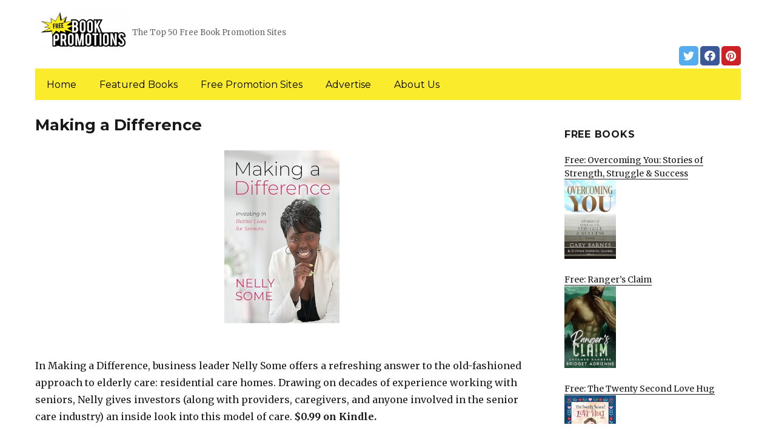

--- FILE ---
content_type: text/html; charset=UTF-8
request_url: https://freebookpromotions.com/2024/06/07/making-a-difference/
body_size: 12933
content:
<!DOCTYPE html>
<html dir="ltr" lang="en-US" prefix="og: https://ogp.me/ns#" class="no-js">
<head>
	<meta charset="UTF-8">
	<meta name="viewport" content="width=device-width, initial-scale=1">
	<link rel="profile" href="https://gmpg.org/xfn/11">
		<link rel="pingback" href="https://freebookpromotions.com/xmlrpc.php">
		<script>(function(html){html.className = html.className.replace(/\bno-js\b/,'js')})(document.documentElement);</script>
<title>Making a Difference | FreeBookPromotions.com</title>
	<style>img:is([sizes="auto" i], [sizes^="auto," i]) { contain-intrinsic-size: 3000px 1500px }</style>
	
		<!-- All in One SEO 4.8.7 - aioseo.com -->
	<meta name="description" content="In Making a Difference, business leader Nelly Some offers a refreshing answer to the old-fashioned approach to elderly care: residential care homes. Drawing on decades of experience working with seniors, Nelly gives investors (along with providers, caregivers, and anyone involved in the senior care industry) an inside look into this model of care. $0.99 on" />
	<meta name="robots" content="max-image-preview:large" />
	<link rel="canonical" href="https://freebookpromotions.com/2024/06/07/making-a-difference/" />
	<meta name="generator" content="All in One SEO (AIOSEO) 4.8.7" />
		<meta property="og:locale" content="en_US" />
		<meta property="og:site_name" content="FreeBookPromotions.com | The Top 50 Free Book Promotion Sites" />
		<meta property="og:type" content="article" />
		<meta property="og:title" content="Making a Difference | FreeBookPromotions.com" />
		<meta property="og:description" content="In Making a Difference, business leader Nelly Some offers a refreshing answer to the old-fashioned approach to elderly care: residential care homes. Drawing on decades of experience working with seniors, Nelly gives investors (along with providers, caregivers, and anyone involved in the senior care industry) an inside look into this model of care. $0.99 on" />
		<meta property="og:url" content="https://freebookpromotions.com/2024/06/07/making-a-difference/" />
		<meta property="og:image" content="https://freebookpromotions.com/wp-content/uploads/sites/6/2019/02/cropped-Free-Book-Promotions-png-1.png" />
		<meta property="og:image:secure_url" content="https://freebookpromotions.com/wp-content/uploads/sites/6/2019/02/cropped-Free-Book-Promotions-png-1.png" />
		<meta property="article:published_time" content="2024-06-07T05:34:00+00:00" />
		<meta property="article:modified_time" content="2024-06-07T05:34:00+00:00" />
		<meta name="twitter:card" content="summary" />
		<meta name="twitter:title" content="Making a Difference | FreeBookPromotions.com" />
		<meta name="twitter:description" content="In Making a Difference, business leader Nelly Some offers a refreshing answer to the old-fashioned approach to elderly care: residential care homes. Drawing on decades of experience working with seniors, Nelly gives investors (along with providers, caregivers, and anyone involved in the senior care industry) an inside look into this model of care. $0.99 on" />
		<meta name="twitter:image" content="https://freebookpromotions.com/wp-content/uploads/sites/6/2019/02/cropped-Free-Book-Promotions-png-1.png" />
		<script type="application/ld+json" class="aioseo-schema">
			{"@context":"https:\/\/schema.org","@graph":[{"@type":"Article","@id":"https:\/\/freebookpromotions.com\/2024\/06\/07\/making-a-difference\/#article","name":"Making a Difference | FreeBookPromotions.com","headline":"Making a Difference","author":{"@id":"https:\/\/freebookpromotions.com\/author\/#author"},"publisher":{"@id":"https:\/\/freebookpromotions.com\/#organization"},"image":{"@type":"ImageObject","url":"https:\/\/freebookpromotions.com\/wp-content\/uploads\/sites\/6\/2024\/06\/1716217343_41-C3j7YUBL.jpg","width":333,"height":500},"datePublished":"2024-06-07T03:34:00+00:00","dateModified":"2024-06-07T03:34:00+00:00","inLanguage":"en-US","mainEntityOfPage":{"@id":"https:\/\/freebookpromotions.com\/2024\/06\/07\/making-a-difference\/#webpage"},"isPartOf":{"@id":"https:\/\/freebookpromotions.com\/2024\/06\/07\/making-a-difference\/#webpage"},"articleSection":"Self-Help"},{"@type":"BreadcrumbList","@id":"https:\/\/freebookpromotions.com\/2024\/06\/07\/making-a-difference\/#breadcrumblist","itemListElement":[{"@type":"ListItem","@id":"https:\/\/freebookpromotions.com#listItem","position":1,"name":"Home","item":"https:\/\/freebookpromotions.com","nextItem":{"@type":"ListItem","@id":"https:\/\/freebookpromotions.com\/category\/self-help\/#listItem","name":"Self-Help"}},{"@type":"ListItem","@id":"https:\/\/freebookpromotions.com\/category\/self-help\/#listItem","position":2,"name":"Self-Help","item":"https:\/\/freebookpromotions.com\/category\/self-help\/","nextItem":{"@type":"ListItem","@id":"https:\/\/freebookpromotions.com\/2024\/06\/07\/making-a-difference\/#listItem","name":"Making a Difference"},"previousItem":{"@type":"ListItem","@id":"https:\/\/freebookpromotions.com#listItem","name":"Home"}},{"@type":"ListItem","@id":"https:\/\/freebookpromotions.com\/2024\/06\/07\/making-a-difference\/#listItem","position":3,"name":"Making a Difference","previousItem":{"@type":"ListItem","@id":"https:\/\/freebookpromotions.com\/category\/self-help\/#listItem","name":"Self-Help"}}]},{"@type":"Organization","@id":"https:\/\/freebookpromotions.com\/#organization","name":"FreeBookPromotions.com","description":"The Top 50 Free Book Promotion Sites","url":"https:\/\/freebookpromotions.com\/","logo":{"@type":"ImageObject","url":"https:\/\/freebookpromotions.com\/wp-content\/uploads\/sites\/6\/2019\/02\/cropped-Free-Book-Promotions-png-1.png","@id":"https:\/\/freebookpromotions.com\/2024\/06\/07\/making-a-difference\/#organizationLogo","width":240,"height":118},"image":{"@id":"https:\/\/freebookpromotions.com\/2024\/06\/07\/making-a-difference\/#organizationLogo"}},{"@type":"WebPage","@id":"https:\/\/freebookpromotions.com\/2024\/06\/07\/making-a-difference\/#webpage","url":"https:\/\/freebookpromotions.com\/2024\/06\/07\/making-a-difference\/","name":"Making a Difference | FreeBookPromotions.com","description":"In Making a Difference, business leader Nelly Some offers a refreshing answer to the old-fashioned approach to elderly care: residential care homes. Drawing on decades of experience working with seniors, Nelly gives investors (along with providers, caregivers, and anyone involved in the senior care industry) an inside look into this model of care. $0.99 on","inLanguage":"en-US","isPartOf":{"@id":"https:\/\/freebookpromotions.com\/#website"},"breadcrumb":{"@id":"https:\/\/freebookpromotions.com\/2024\/06\/07\/making-a-difference\/#breadcrumblist"},"author":{"@id":"https:\/\/freebookpromotions.com\/author\/#author"},"creator":{"@id":"https:\/\/freebookpromotions.com\/author\/#author"},"image":{"@type":"ImageObject","url":"https:\/\/freebookpromotions.com\/wp-content\/uploads\/sites\/6\/2024\/06\/1716217343_41-C3j7YUBL.jpg","@id":"https:\/\/freebookpromotions.com\/2024\/06\/07\/making-a-difference\/#mainImage","width":333,"height":500},"primaryImageOfPage":{"@id":"https:\/\/freebookpromotions.com\/2024\/06\/07\/making-a-difference\/#mainImage"},"datePublished":"2024-06-07T03:34:00+00:00","dateModified":"2024-06-07T03:34:00+00:00"},{"@type":"WebSite","@id":"https:\/\/freebookpromotions.com\/#website","url":"https:\/\/freebookpromotions.com\/","name":"FreeBookPromotions.com","description":"The Top 50 Free Book Promotion Sites","inLanguage":"en-US","publisher":{"@id":"https:\/\/freebookpromotions.com\/#organization"}}]}
		</script>
		<!-- All in One SEO -->

<link rel='dns-prefetch' href='//freebookpromotions.com' />
<link rel='dns-prefetch' href='//fonts.googleapis.com' />
<link href='https://fonts.gstatic.com' crossorigin rel='preconnect' />
<link rel="alternate" type="application/rss+xml" title="FreeBookPromotions.com &raquo; Feed" href="https://freebookpromotions.com/feed/" />
<link rel="alternate" type="application/rss+xml" title="FreeBookPromotions.com &raquo; Comments Feed" href="https://freebookpromotions.com/comments/feed/" />
<link rel="alternate" type="application/rss+xml" title="FreeBookPromotions.com &raquo; Making a Difference Comments Feed" href="https://freebookpromotions.com/2024/06/07/making-a-difference/feed/" />
<script>
window._wpemojiSettings = {"baseUrl":"https:\/\/s.w.org\/images\/core\/emoji\/16.0.1\/72x72\/","ext":".png","svgUrl":"https:\/\/s.w.org\/images\/core\/emoji\/16.0.1\/svg\/","svgExt":".svg","source":{"concatemoji":"https:\/\/freebookpromotions.com\/wp-includes\/js\/wp-emoji-release.min.js?ver=6.8.3"}};
/*! This file is auto-generated */
!function(s,n){var o,i,e;function c(e){try{var t={supportTests:e,timestamp:(new Date).valueOf()};sessionStorage.setItem(o,JSON.stringify(t))}catch(e){}}function p(e,t,n){e.clearRect(0,0,e.canvas.width,e.canvas.height),e.fillText(t,0,0);var t=new Uint32Array(e.getImageData(0,0,e.canvas.width,e.canvas.height).data),a=(e.clearRect(0,0,e.canvas.width,e.canvas.height),e.fillText(n,0,0),new Uint32Array(e.getImageData(0,0,e.canvas.width,e.canvas.height).data));return t.every(function(e,t){return e===a[t]})}function u(e,t){e.clearRect(0,0,e.canvas.width,e.canvas.height),e.fillText(t,0,0);for(var n=e.getImageData(16,16,1,1),a=0;a<n.data.length;a++)if(0!==n.data[a])return!1;return!0}function f(e,t,n,a){switch(t){case"flag":return n(e,"\ud83c\udff3\ufe0f\u200d\u26a7\ufe0f","\ud83c\udff3\ufe0f\u200b\u26a7\ufe0f")?!1:!n(e,"\ud83c\udde8\ud83c\uddf6","\ud83c\udde8\u200b\ud83c\uddf6")&&!n(e,"\ud83c\udff4\udb40\udc67\udb40\udc62\udb40\udc65\udb40\udc6e\udb40\udc67\udb40\udc7f","\ud83c\udff4\u200b\udb40\udc67\u200b\udb40\udc62\u200b\udb40\udc65\u200b\udb40\udc6e\u200b\udb40\udc67\u200b\udb40\udc7f");case"emoji":return!a(e,"\ud83e\udedf")}return!1}function g(e,t,n,a){var r="undefined"!=typeof WorkerGlobalScope&&self instanceof WorkerGlobalScope?new OffscreenCanvas(300,150):s.createElement("canvas"),o=r.getContext("2d",{willReadFrequently:!0}),i=(o.textBaseline="top",o.font="600 32px Arial",{});return e.forEach(function(e){i[e]=t(o,e,n,a)}),i}function t(e){var t=s.createElement("script");t.src=e,t.defer=!0,s.head.appendChild(t)}"undefined"!=typeof Promise&&(o="wpEmojiSettingsSupports",i=["flag","emoji"],n.supports={everything:!0,everythingExceptFlag:!0},e=new Promise(function(e){s.addEventListener("DOMContentLoaded",e,{once:!0})}),new Promise(function(t){var n=function(){try{var e=JSON.parse(sessionStorage.getItem(o));if("object"==typeof e&&"number"==typeof e.timestamp&&(new Date).valueOf()<e.timestamp+604800&&"object"==typeof e.supportTests)return e.supportTests}catch(e){}return null}();if(!n){if("undefined"!=typeof Worker&&"undefined"!=typeof OffscreenCanvas&&"undefined"!=typeof URL&&URL.createObjectURL&&"undefined"!=typeof Blob)try{var e="postMessage("+g.toString()+"("+[JSON.stringify(i),f.toString(),p.toString(),u.toString()].join(",")+"));",a=new Blob([e],{type:"text/javascript"}),r=new Worker(URL.createObjectURL(a),{name:"wpTestEmojiSupports"});return void(r.onmessage=function(e){c(n=e.data),r.terminate(),t(n)})}catch(e){}c(n=g(i,f,p,u))}t(n)}).then(function(e){for(var t in e)n.supports[t]=e[t],n.supports.everything=n.supports.everything&&n.supports[t],"flag"!==t&&(n.supports.everythingExceptFlag=n.supports.everythingExceptFlag&&n.supports[t]);n.supports.everythingExceptFlag=n.supports.everythingExceptFlag&&!n.supports.flag,n.DOMReady=!1,n.readyCallback=function(){n.DOMReady=!0}}).then(function(){return e}).then(function(){var e;n.supports.everything||(n.readyCallback(),(e=n.source||{}).concatemoji?t(e.concatemoji):e.wpemoji&&e.twemoji&&(t(e.twemoji),t(e.wpemoji)))}))}((window,document),window._wpemojiSettings);
</script>
<style id='wp-emoji-styles-inline-css'>

	img.wp-smiley, img.emoji {
		display: inline !important;
		border: none !important;
		box-shadow: none !important;
		height: 1em !important;
		width: 1em !important;
		margin: 0 0.07em !important;
		vertical-align: -0.1em !important;
		background: none !important;
		padding: 0 !important;
	}
</style>
<link rel='stylesheet' id='wp-block-library-css' href='https://freebookpromotions.com/wp-includes/css/dist/block-library/style.min.css?ver=6.8.3' media='all' />
<style id='wp-block-library-theme-inline-css'>
.wp-block-audio :where(figcaption){color:#555;font-size:13px;text-align:center}.is-dark-theme .wp-block-audio :where(figcaption){color:#ffffffa6}.wp-block-audio{margin:0 0 1em}.wp-block-code{border:1px solid #ccc;border-radius:4px;font-family:Menlo,Consolas,monaco,monospace;padding:.8em 1em}.wp-block-embed :where(figcaption){color:#555;font-size:13px;text-align:center}.is-dark-theme .wp-block-embed :where(figcaption){color:#ffffffa6}.wp-block-embed{margin:0 0 1em}.blocks-gallery-caption{color:#555;font-size:13px;text-align:center}.is-dark-theme .blocks-gallery-caption{color:#ffffffa6}:root :where(.wp-block-image figcaption){color:#555;font-size:13px;text-align:center}.is-dark-theme :root :where(.wp-block-image figcaption){color:#ffffffa6}.wp-block-image{margin:0 0 1em}.wp-block-pullquote{border-bottom:4px solid;border-top:4px solid;color:currentColor;margin-bottom:1.75em}.wp-block-pullquote cite,.wp-block-pullquote footer,.wp-block-pullquote__citation{color:currentColor;font-size:.8125em;font-style:normal;text-transform:uppercase}.wp-block-quote{border-left:.25em solid;margin:0 0 1.75em;padding-left:1em}.wp-block-quote cite,.wp-block-quote footer{color:currentColor;font-size:.8125em;font-style:normal;position:relative}.wp-block-quote:where(.has-text-align-right){border-left:none;border-right:.25em solid;padding-left:0;padding-right:1em}.wp-block-quote:where(.has-text-align-center){border:none;padding-left:0}.wp-block-quote.is-large,.wp-block-quote.is-style-large,.wp-block-quote:where(.is-style-plain){border:none}.wp-block-search .wp-block-search__label{font-weight:700}.wp-block-search__button{border:1px solid #ccc;padding:.375em .625em}:where(.wp-block-group.has-background){padding:1.25em 2.375em}.wp-block-separator.has-css-opacity{opacity:.4}.wp-block-separator{border:none;border-bottom:2px solid;margin-left:auto;margin-right:auto}.wp-block-separator.has-alpha-channel-opacity{opacity:1}.wp-block-separator:not(.is-style-wide):not(.is-style-dots){width:100px}.wp-block-separator.has-background:not(.is-style-dots){border-bottom:none;height:1px}.wp-block-separator.has-background:not(.is-style-wide):not(.is-style-dots){height:2px}.wp-block-table{margin:0 0 1em}.wp-block-table td,.wp-block-table th{word-break:normal}.wp-block-table :where(figcaption){color:#555;font-size:13px;text-align:center}.is-dark-theme .wp-block-table :where(figcaption){color:#ffffffa6}.wp-block-video :where(figcaption){color:#555;font-size:13px;text-align:center}.is-dark-theme .wp-block-video :where(figcaption){color:#ffffffa6}.wp-block-video{margin:0 0 1em}:root :where(.wp-block-template-part.has-background){margin-bottom:0;margin-top:0;padding:1.25em 2.375em}
</style>
<style id='classic-theme-styles-inline-css'>
/*! This file is auto-generated */
.wp-block-button__link{color:#fff;background-color:#32373c;border-radius:9999px;box-shadow:none;text-decoration:none;padding:calc(.667em + 2px) calc(1.333em + 2px);font-size:1.125em}.wp-block-file__button{background:#32373c;color:#fff;text-decoration:none}
</style>
<style id='global-styles-inline-css'>
:root{--wp--preset--aspect-ratio--square: 1;--wp--preset--aspect-ratio--4-3: 4/3;--wp--preset--aspect-ratio--3-4: 3/4;--wp--preset--aspect-ratio--3-2: 3/2;--wp--preset--aspect-ratio--2-3: 2/3;--wp--preset--aspect-ratio--16-9: 16/9;--wp--preset--aspect-ratio--9-16: 9/16;--wp--preset--color--black: #000000;--wp--preset--color--cyan-bluish-gray: #abb8c3;--wp--preset--color--white: #fff;--wp--preset--color--pale-pink: #f78da7;--wp--preset--color--vivid-red: #cf2e2e;--wp--preset--color--luminous-vivid-orange: #ff6900;--wp--preset--color--luminous-vivid-amber: #fcb900;--wp--preset--color--light-green-cyan: #7bdcb5;--wp--preset--color--vivid-green-cyan: #00d084;--wp--preset--color--pale-cyan-blue: #8ed1fc;--wp--preset--color--vivid-cyan-blue: #0693e3;--wp--preset--color--vivid-purple: #9b51e0;--wp--preset--color--dark-gray: #1a1a1a;--wp--preset--color--medium-gray: #686868;--wp--preset--color--light-gray: #e5e5e5;--wp--preset--color--blue-gray: #4d545c;--wp--preset--color--bright-blue: #007acc;--wp--preset--color--light-blue: #9adffd;--wp--preset--color--dark-brown: #402b30;--wp--preset--color--medium-brown: #774e24;--wp--preset--color--dark-red: #640c1f;--wp--preset--color--bright-red: #ff675f;--wp--preset--color--yellow: #ffef8e;--wp--preset--gradient--vivid-cyan-blue-to-vivid-purple: linear-gradient(135deg,rgba(6,147,227,1) 0%,rgb(155,81,224) 100%);--wp--preset--gradient--light-green-cyan-to-vivid-green-cyan: linear-gradient(135deg,rgb(122,220,180) 0%,rgb(0,208,130) 100%);--wp--preset--gradient--luminous-vivid-amber-to-luminous-vivid-orange: linear-gradient(135deg,rgba(252,185,0,1) 0%,rgba(255,105,0,1) 100%);--wp--preset--gradient--luminous-vivid-orange-to-vivid-red: linear-gradient(135deg,rgba(255,105,0,1) 0%,rgb(207,46,46) 100%);--wp--preset--gradient--very-light-gray-to-cyan-bluish-gray: linear-gradient(135deg,rgb(238,238,238) 0%,rgb(169,184,195) 100%);--wp--preset--gradient--cool-to-warm-spectrum: linear-gradient(135deg,rgb(74,234,220) 0%,rgb(151,120,209) 20%,rgb(207,42,186) 40%,rgb(238,44,130) 60%,rgb(251,105,98) 80%,rgb(254,248,76) 100%);--wp--preset--gradient--blush-light-purple: linear-gradient(135deg,rgb(255,206,236) 0%,rgb(152,150,240) 100%);--wp--preset--gradient--blush-bordeaux: linear-gradient(135deg,rgb(254,205,165) 0%,rgb(254,45,45) 50%,rgb(107,0,62) 100%);--wp--preset--gradient--luminous-dusk: linear-gradient(135deg,rgb(255,203,112) 0%,rgb(199,81,192) 50%,rgb(65,88,208) 100%);--wp--preset--gradient--pale-ocean: linear-gradient(135deg,rgb(255,245,203) 0%,rgb(182,227,212) 50%,rgb(51,167,181) 100%);--wp--preset--gradient--electric-grass: linear-gradient(135deg,rgb(202,248,128) 0%,rgb(113,206,126) 100%);--wp--preset--gradient--midnight: linear-gradient(135deg,rgb(2,3,129) 0%,rgb(40,116,252) 100%);--wp--preset--font-size--small: 13px;--wp--preset--font-size--medium: 20px;--wp--preset--font-size--large: 36px;--wp--preset--font-size--x-large: 42px;--wp--preset--spacing--20: 0.44rem;--wp--preset--spacing--30: 0.67rem;--wp--preset--spacing--40: 1rem;--wp--preset--spacing--50: 1.5rem;--wp--preset--spacing--60: 2.25rem;--wp--preset--spacing--70: 3.38rem;--wp--preset--spacing--80: 5.06rem;--wp--preset--shadow--natural: 6px 6px 9px rgba(0, 0, 0, 0.2);--wp--preset--shadow--deep: 12px 12px 50px rgba(0, 0, 0, 0.4);--wp--preset--shadow--sharp: 6px 6px 0px rgba(0, 0, 0, 0.2);--wp--preset--shadow--outlined: 6px 6px 0px -3px rgba(255, 255, 255, 1), 6px 6px rgba(0, 0, 0, 1);--wp--preset--shadow--crisp: 6px 6px 0px rgba(0, 0, 0, 1);}:where(.is-layout-flex){gap: 0.5em;}:where(.is-layout-grid){gap: 0.5em;}body .is-layout-flex{display: flex;}.is-layout-flex{flex-wrap: wrap;align-items: center;}.is-layout-flex > :is(*, div){margin: 0;}body .is-layout-grid{display: grid;}.is-layout-grid > :is(*, div){margin: 0;}:where(.wp-block-columns.is-layout-flex){gap: 2em;}:where(.wp-block-columns.is-layout-grid){gap: 2em;}:where(.wp-block-post-template.is-layout-flex){gap: 1.25em;}:where(.wp-block-post-template.is-layout-grid){gap: 1.25em;}.has-black-color{color: var(--wp--preset--color--black) !important;}.has-cyan-bluish-gray-color{color: var(--wp--preset--color--cyan-bluish-gray) !important;}.has-white-color{color: var(--wp--preset--color--white) !important;}.has-pale-pink-color{color: var(--wp--preset--color--pale-pink) !important;}.has-vivid-red-color{color: var(--wp--preset--color--vivid-red) !important;}.has-luminous-vivid-orange-color{color: var(--wp--preset--color--luminous-vivid-orange) !important;}.has-luminous-vivid-amber-color{color: var(--wp--preset--color--luminous-vivid-amber) !important;}.has-light-green-cyan-color{color: var(--wp--preset--color--light-green-cyan) !important;}.has-vivid-green-cyan-color{color: var(--wp--preset--color--vivid-green-cyan) !important;}.has-pale-cyan-blue-color{color: var(--wp--preset--color--pale-cyan-blue) !important;}.has-vivid-cyan-blue-color{color: var(--wp--preset--color--vivid-cyan-blue) !important;}.has-vivid-purple-color{color: var(--wp--preset--color--vivid-purple) !important;}.has-black-background-color{background-color: var(--wp--preset--color--black) !important;}.has-cyan-bluish-gray-background-color{background-color: var(--wp--preset--color--cyan-bluish-gray) !important;}.has-white-background-color{background-color: var(--wp--preset--color--white) !important;}.has-pale-pink-background-color{background-color: var(--wp--preset--color--pale-pink) !important;}.has-vivid-red-background-color{background-color: var(--wp--preset--color--vivid-red) !important;}.has-luminous-vivid-orange-background-color{background-color: var(--wp--preset--color--luminous-vivid-orange) !important;}.has-luminous-vivid-amber-background-color{background-color: var(--wp--preset--color--luminous-vivid-amber) !important;}.has-light-green-cyan-background-color{background-color: var(--wp--preset--color--light-green-cyan) !important;}.has-vivid-green-cyan-background-color{background-color: var(--wp--preset--color--vivid-green-cyan) !important;}.has-pale-cyan-blue-background-color{background-color: var(--wp--preset--color--pale-cyan-blue) !important;}.has-vivid-cyan-blue-background-color{background-color: var(--wp--preset--color--vivid-cyan-blue) !important;}.has-vivid-purple-background-color{background-color: var(--wp--preset--color--vivid-purple) !important;}.has-black-border-color{border-color: var(--wp--preset--color--black) !important;}.has-cyan-bluish-gray-border-color{border-color: var(--wp--preset--color--cyan-bluish-gray) !important;}.has-white-border-color{border-color: var(--wp--preset--color--white) !important;}.has-pale-pink-border-color{border-color: var(--wp--preset--color--pale-pink) !important;}.has-vivid-red-border-color{border-color: var(--wp--preset--color--vivid-red) !important;}.has-luminous-vivid-orange-border-color{border-color: var(--wp--preset--color--luminous-vivid-orange) !important;}.has-luminous-vivid-amber-border-color{border-color: var(--wp--preset--color--luminous-vivid-amber) !important;}.has-light-green-cyan-border-color{border-color: var(--wp--preset--color--light-green-cyan) !important;}.has-vivid-green-cyan-border-color{border-color: var(--wp--preset--color--vivid-green-cyan) !important;}.has-pale-cyan-blue-border-color{border-color: var(--wp--preset--color--pale-cyan-blue) !important;}.has-vivid-cyan-blue-border-color{border-color: var(--wp--preset--color--vivid-cyan-blue) !important;}.has-vivid-purple-border-color{border-color: var(--wp--preset--color--vivid-purple) !important;}.has-vivid-cyan-blue-to-vivid-purple-gradient-background{background: var(--wp--preset--gradient--vivid-cyan-blue-to-vivid-purple) !important;}.has-light-green-cyan-to-vivid-green-cyan-gradient-background{background: var(--wp--preset--gradient--light-green-cyan-to-vivid-green-cyan) !important;}.has-luminous-vivid-amber-to-luminous-vivid-orange-gradient-background{background: var(--wp--preset--gradient--luminous-vivid-amber-to-luminous-vivid-orange) !important;}.has-luminous-vivid-orange-to-vivid-red-gradient-background{background: var(--wp--preset--gradient--luminous-vivid-orange-to-vivid-red) !important;}.has-very-light-gray-to-cyan-bluish-gray-gradient-background{background: var(--wp--preset--gradient--very-light-gray-to-cyan-bluish-gray) !important;}.has-cool-to-warm-spectrum-gradient-background{background: var(--wp--preset--gradient--cool-to-warm-spectrum) !important;}.has-blush-light-purple-gradient-background{background: var(--wp--preset--gradient--blush-light-purple) !important;}.has-blush-bordeaux-gradient-background{background: var(--wp--preset--gradient--blush-bordeaux) !important;}.has-luminous-dusk-gradient-background{background: var(--wp--preset--gradient--luminous-dusk) !important;}.has-pale-ocean-gradient-background{background: var(--wp--preset--gradient--pale-ocean) !important;}.has-electric-grass-gradient-background{background: var(--wp--preset--gradient--electric-grass) !important;}.has-midnight-gradient-background{background: var(--wp--preset--gradient--midnight) !important;}.has-small-font-size{font-size: var(--wp--preset--font-size--small) !important;}.has-medium-font-size{font-size: var(--wp--preset--font-size--medium) !important;}.has-large-font-size{font-size: var(--wp--preset--font-size--large) !important;}.has-x-large-font-size{font-size: var(--wp--preset--font-size--x-large) !important;}
:where(.wp-block-post-template.is-layout-flex){gap: 1.25em;}:where(.wp-block-post-template.is-layout-grid){gap: 1.25em;}
:where(.wp-block-columns.is-layout-flex){gap: 2em;}:where(.wp-block-columns.is-layout-grid){gap: 2em;}
:root :where(.wp-block-pullquote){font-size: 1.5em;line-height: 1.6;}
</style>
<link rel='stylesheet' id='twentysixteen-fonts-css' href='https://fonts.googleapis.com/css?family=Merriweather%3A400%2C700%2C900%2C400italic%2C700italic%2C900italic%7CMontserrat%3A400%2C700%7CInconsolata%3A400&#038;subset=latin%2Clatin-ext&#038;display=fallback' media='all' />
<link rel='stylesheet' id='genericons-css' href='https://freebookpromotions.com/wp-content/themes/twentysixteen/genericons/genericons.css?ver=3.4.1' media='all' />
<link rel='stylesheet' id='twentysixteen-style-css' href='https://freebookpromotions.com/wp-content/themes/twentysixteen-child/style.css?ver=20190507' media='all' />
<link rel='stylesheet' id='twentysixteen-block-style-css' href='https://freebookpromotions.com/wp-content/themes/twentysixteen/css/blocks.css?ver=20190102' media='all' />
<!--[if lt IE 10]>
<link rel='stylesheet' id='twentysixteen-ie-css' href='https://freebookpromotions.com/wp-content/themes/twentysixteen/css/ie.css?ver=20170530' media='all' />
<![endif]-->
<!--[if lt IE 9]>
<link rel='stylesheet' id='twentysixteen-ie8-css' href='https://freebookpromotions.com/wp-content/themes/twentysixteen/css/ie8.css?ver=20170530' media='all' />
<![endif]-->
<!--[if lt IE 8]>
<link rel='stylesheet' id='twentysixteen-ie7-css' href='https://freebookpromotions.com/wp-content/themes/twentysixteen/css/ie7.css?ver=20170530' media='all' />
<![endif]-->
<!--[if lt IE 9]>
<script src="https://freebookpromotions.com/wp-content/themes/twentysixteen/js/html5.js?ver=3.7.3" id="twentysixteen-html5-js"></script>
<![endif]-->
<script src="https://freebookpromotions.com/wp-includes/js/jquery/jquery.min.js?ver=3.7.1" id="jquery-core-js"></script>
<script src="https://freebookpromotions.com/wp-includes/js/jquery/jquery-migrate.min.js?ver=3.4.1" id="jquery-migrate-js"></script>
<link rel="https://api.w.org/" href="https://freebookpromotions.com/wp-json/" /><link rel="alternate" title="JSON" type="application/json" href="https://freebookpromotions.com/wp-json/wp/v2/posts/72285" /><link rel="EditURI" type="application/rsd+xml" title="RSD" href="https://freebookpromotions.com/xmlrpc.php?rsd" />
<meta name="generator" content="WordPress 6.8.3" />
<link rel='shortlink' href='https://freebookpromotions.com/?p=72285' />
<link rel="alternate" title="oEmbed (JSON)" type="application/json+oembed" href="https://freebookpromotions.com/wp-json/oembed/1.0/embed?url=https%3A%2F%2Ffreebookpromotions.com%2F2024%2F06%2F07%2Fmaking-a-difference%2F" />
<link rel="alternate" title="oEmbed (XML)" type="text/xml+oembed" href="https://freebookpromotions.com/wp-json/oembed/1.0/embed?url=https%3A%2F%2Ffreebookpromotions.com%2F2024%2F06%2F07%2Fmaking-a-difference%2F&#038;format=xml" />
<meta name="google-site-verification" content="H0JP22nG5iDTCow2FP6AQPA5TgyIDHuK12D7GlZpz9g" />
	<meta name="google-site-verification" content="eWVOqOMDFyfQ9NJUNh8o4vhbanZNGbO0mBb3Lt3_v3I" />

	<style>
	header .site-title{display: none}
	.comments-area, .post-navigation {display: none !important}
		.entry-footer {display: none;}
		.pfeatured img {max-width: 85px}
		.pfeatured a{color:#1a1a1a}
		.widget{border:0px solid white !important;}
		.single .entry-content{min-width: 100%}
		.single .post-thumbnail{display: none}
		.post-thumbnail{float: left}
		.site-header{padding-top: 0px;padding-bottom: 10px}
		body {  background: white;}
		@media screen and (min-width: 61.5625em){
			.page-header{border:0}
			h1.entry-title {font-size:1.6rem !important}
			.entry-content h2, .entry-summary h2, .comment-content h2,h2.entry-title {
    			font-size: 1.3rem;
			}
			.site-main > article {margin-bottom: 30px}
			body:not(.search-results) article:not(.type-page) .entry-content {
			    float: right;
			    width: 80%;
			}
			.post-thumbnail img{max-width: 150px}
			.custom-logo {
			    max-width: 160px;
			}
		.site-content{padding-top:15px}
		.site-branding{display: block;clear: both;margin-bottom: 5px}
		.custom-logo-link {float: left;}
}

	@media screen and (max-width: 500px){
		.post-thumbnail img{max-width: 100px}
		.single .post-thumbnail img{max-width: auto}
	}
	#page{margin:0px !important}
	.site-branding{margin-top:10px;width:100%}
	.site-header-menu {margin:0 !important;width:100%; }
	.site-header-menu .primary-menu{margin:0 0.875em;}
	.site-header-menu .primary-menu li{padding:5px 5px;}
	.wp-block-image img{margin-left:0px !important}
	.page .post-thumbnail{padding-right: 15px}

body:not(.custom-background-image):before {height: 0 !important;}
.widget_the_social_links {margin:0;text-align: right;padding-top:10px}
	</style>
			<!-- Google tag (gtag.js) -->
		<script async src="https://www.googletagmanager.com/gtag/js?id=G-0SHC8M3LGX"></script>
		<script>
		window.dataLayer = window.dataLayer || [];
		function gtag(){dataLayer.push(arguments);}
		gtag('js', new Date());

		gtag('config', 'Array');
		</script>
		<link rel="icon" href="https://freebookpromotions.com/wp-content/uploads/sites/6/2019/02/favicon.png" sizes="32x32" />
<link rel="icon" href="https://freebookpromotions.com/wp-content/uploads/sites/6/2019/02/favicon.png" sizes="192x192" />
<link rel="apple-touch-icon" href="https://freebookpromotions.com/wp-content/uploads/sites/6/2019/02/favicon.png" />
<meta name="msapplication-TileImage" content="https://freebookpromotions.com/wp-content/uploads/sites/6/2019/02/favicon.png" />
		<style id="wp-custom-css">
			.primary-menu a {color:black}
.site-header-menu .primary-menu{background: #faec2c;}

@media (min-width: 61.5625em){	
	.site-description {display: inline-block;margin-top: 37px;}
	}		</style>
		</head>

<body class="wp-singular post-template-default single single-post postid-72285 single-format-standard wp-custom-logo wp-embed-responsive wp-theme-twentysixteen wp-child-theme-twentysixteen-child group-blog">
<div id="page" class="site">
	<div class="site-inner">
		<a class="skip-link screen-reader-text" href="#content">Skip to content</a>

		<header id="masthead" class="site-header" role="banner">
			<div class="site-header-main">
				<div class="site-branding">
					<a href="https://freebookpromotions.com/" class="custom-logo-link" rel="home"><img width="240" height="118" src="https://freebookpromotions.com/wp-content/uploads/sites/6/2019/02/cropped-Free-Book-Promotions-png-1.png" class="custom-logo" alt="FreeBookPromotions.com" decoding="async" /></a>
											<p class="site-title"><a href="https://freebookpromotions.com/" rel="home">FreeBookPromotions.com</a></p>
												<p class="site-description">The Top 50 Free Book Promotion Sites</p>
					          <div id="the_social_links-2" class="widget widget_the_social_links">   

			
					<a
				rel="nofollow" href="https://twitter.com/booksliced"
				class="the-social-links tsl-rounded tsl-32 tsl-default tsl-twitter"
				target="_blank"
				alt="Twitter"
				title="Twitter"
			>
									<i class="fab fa-twitter"></i>
							</a>
		
			
					<a
				rel="nofollow" href="https://www.facebook.com/booksliced/"
				class="the-social-links tsl-rounded tsl-32 tsl-default tsl-facebook"
				target="_blank"
				alt="Facebook"
				title="Facebook"
			>
									<i class="fab fa-facebook"></i>
							</a>
		
			
					<a
				rel="nofollow" href="https://www.pinterest.com/booksliced/"
				class="the-social-links tsl-rounded tsl-32 tsl-default tsl-pinterest"
				target="_blank"
				alt="Pinterest"
				title="Pinterest"
			>
									<i class="fab fa-pinterest"></i>
							</a>
		
	
</div>				</div><!-- .site-branding -->

									<button id="menu-toggle" class="menu-toggle">Menu</button>

					<div id="site-header-menu" class="site-header-menu">
													<nav id="site-navigation" class="main-navigation" role="navigation" aria-label="Primary Menu">
								<div class="menu-topmenu-container"><ul id="menu-topmenu" class="primary-menu"><li id="menu-item-14" class="menu-item menu-item-type-custom menu-item-object-custom menu-item-home menu-item-14"><a href="https://freebookpromotions.com">Home</a></li>
<li id="menu-item-18" class="menu-item menu-item-type-post_type menu-item-object-page menu-item-18"><a href="https://freebookpromotions.com/featured-books/">Featured Books</a></li>
<li id="menu-item-17" class="menu-item menu-item-type-post_type menu-item-object-page menu-item-17"><a href="https://freebookpromotions.com/free-promotion-sites/">Free Promotion Sites</a></li>
<li id="menu-item-16" class="menu-item menu-item-type-post_type menu-item-object-page menu-item-16"><a href="https://freebookpromotions.com/book-promotion/">Advertise</a></li>
<li id="menu-item-15" class="menu-item menu-item-type-post_type menu-item-object-page menu-item-15"><a href="https://freebookpromotions.com/about-us/">About Us</a></li>
</ul></div>							</nav><!-- .main-navigation -->
						
											</div><!-- .site-header-menu -->
							</div><!-- .site-header-main -->

					</header><!-- .site-header -->

		<div id="content" class="site-content">

<div id="primary" class="content-area">
	<main id="main" class="site-main" role="main">
		
<article id="post-72285" class="post-72285 post type-post status-publish format-standard has-post-thumbnail hentry category-self-help">
	<header class="entry-header">
		<h1 class="entry-title">Making a Difference</h1>	</header><!-- .entry-header -->

	
	
		<div class="post-thumbnail">
			<img width="333" height="500" src="https://freebookpromotions.com/wp-content/uploads/sites/6/2024/06/1716217343_41-C3j7YUBL.jpg" class="attachment-post-thumbnail size-post-thumbnail wp-post-image" alt="" decoding="async" fetchpriority="high" srcset="https://freebookpromotions.com/wp-content/uploads/sites/6/2024/06/1716217343_41-C3j7YUBL.jpg 333w, https://freebookpromotions.com/wp-content/uploads/sites/6/2024/06/1716217343_41-C3j7YUBL-200x300.jpg 200w" sizes="(max-width: 709px) 85vw, (max-width: 909px) 67vw, (max-width: 984px) 60vw, (max-width: 1362px) 62vw, 840px" />	</div><!-- .post-thumbnail -->

	
	<div class="entry-content">
		<p><a rel="nofollow" href="https://www.amazon.com/dp/B0D29SV5R3/?tag="><img decoding="async" class="aligncenter wp-image-5256 size-full contproimg" src="https://www.justkindlebooks.com/wp-content/uploads/2024/05/1716217343_41-C3j7YUBL.jpg" alt="Making a Difference" width="190" height="280" /></a><br />
In Making a Difference, business leader Nelly Some offers a refreshing answer to the old-fashioned approach to elderly care: residential care homes. Drawing on decades of experience working with seniors, Nelly gives investors (along with providers, caregivers, and anyone involved in the senior care industry) an inside look into this model of care. <b>$0.99 on Kindle.</b><br />
<a rel="nofollow" href="https://www.amazon.com/dp/B0D29SV5R3/?tag="><img decoding="async" class="aligncenter wp-image-2731 size-full" src="https://www.justkindlebooks.com/wp-content/uploads/2014/05/buy-button-amazon3.png" alt="amazon buy now" width="219" height="92" /></a></p>
<br><br><br><br><br><br><br>
"Making a Difference" by Nelly Some was first posted on freebookpromotions.com on June 07th, 2024. Each day we feature new free and discounted Kindle books in the <a href="https://freebookpromotions.com/category/self-help/">Self-Help</a> genre as well as all other genres. 
<br><br>
Authors: if you would like to see you book promoted on freebookpromotions.com, please visit our <a href="https://freebookpromotions.com/book-promotion/">book promotions</a> page.	</div><!-- .entry-content -->

	<footer class="entry-footer">
		<span class="byline"><span class="author vcard"><img alt='' src='https://secure.gravatar.com/avatar/?s=49&#038;d=mm&#038;r=g' srcset='https://secure.gravatar.com/avatar/?s=98&#038;d=mm&#038;r=g 2x' class='avatar avatar-49 photo avatar-default' height='49' width='49' loading='lazy' decoding='async'/><span class="screen-reader-text">Author </span> <a class="url fn n" href="https://freebookpromotions.com/author/"></a></span></span><span class="posted-on"><span class="screen-reader-text">Posted on </span><a href="https://freebookpromotions.com/2024/06/07/making-a-difference/" rel="bookmark"><time class="entry-date published updated" datetime="2024-06-07T03:34:00+00:00">June 7, 2024</time></a></span><span class="cat-links"><span class="screen-reader-text">Categories </span><a href="https://freebookpromotions.com/category/self-help/" rel="category tag">Self-Help</a></span>			</footer><!-- .entry-footer -->
</article><!-- #post-72285 -->

<div id="comments" class="comments-area">

	
	
		<div id="respond" class="comment-respond">
		<h2 id="reply-title" class="comment-reply-title">Leave a Reply <small><a rel="nofollow" id="cancel-comment-reply-link" href="/2024/06/07/making-a-difference/#respond" style="display:none;">Cancel reply</a></small></h2><p class="must-log-in">You must be <a href="https://freebookpromotions.com/wp-login.php?redirect_to=https%3A%2F%2Ffreebookpromotions.com%2F2024%2F06%2F07%2Fmaking-a-difference%2F">logged in</a> to post a comment.</p>	</div><!-- #respond -->
	
</div><!-- .comments-area -->

	<nav class="navigation post-navigation" aria-label="Posts">
		<h2 class="screen-reader-text">Post navigation</h2>
		<div class="nav-links"><div class="nav-previous"><a href="https://freebookpromotions.com/2024/06/07/verses-in-the-sand/" rel="prev"><span class="meta-nav" aria-hidden="true">Previous</span> <span class="screen-reader-text">Previous post:</span> <span class="post-title">Verses in the Sand</span></a></div><div class="nav-next"><a href="https://freebookpromotions.com/2024/06/07/victory-in-europe/" rel="next"><span class="meta-nav" aria-hidden="true">Next</span> <span class="screen-reader-text">Next post:</span> <span class="post-title">Victory in Europe</span></a></div></div>
	</nav>
	</main><!-- .site-main -->

	
</div><!-- .content-area -->


	<aside id="secondary" class="sidebar widget-area" role="complementary">
		<section id="text-2" class="widget widget_text"><h2 class="widget-title">Free Books</h2>			<div class="textwidget"><p style="font-size:14px" class="pfeatured"><a href="https://freebookpromotions.com/2026/01/22/free-overcoming-you-stories-of-strength-struggle-success/">Free: Overcoming You: Stories of Strength, Struggle &amp; Success<br><img loading="lazy" decoding="async" width="196" height="300" src="https://freebookpromotions.com/wp-content/uploads/sites/6/2026/01/1767975296_712sQyKUTeL._UF350350_QL50_-1-196x300.jpg" class="attachment-medium size-medium wp-post-image" alt="" srcset="https://freebookpromotions.com/wp-content/uploads/sites/6/2026/01/1767975296_712sQyKUTeL._UF350350_QL50_-1-196x300.jpg 196w, https://freebookpromotions.com/wp-content/uploads/sites/6/2026/01/1767975296_712sQyKUTeL._UF350350_QL50_-1.jpg 229w" sizes="auto, (max-width: 196px) 85vw, 196px" /></a></p><p style="font-size:14px" class="pfeatured"><a href="https://freebookpromotions.com/2026/01/21/free-rangers-claim/">Free: Ranger&#8217;s Claim<br><img loading="lazy" decoding="async" width="188" height="300" src="https://freebookpromotions.com/wp-content/uploads/sites/6/2026/01/1768185392_81UPAsc8gNL._UF350350_QL50_-1-188x300.jpg" class="attachment-medium size-medium wp-post-image" alt="" srcset="https://freebookpromotions.com/wp-content/uploads/sites/6/2026/01/1768185392_81UPAsc8gNL._UF350350_QL50_-1-188x300.jpg 188w, https://freebookpromotions.com/wp-content/uploads/sites/6/2026/01/1768185392_81UPAsc8gNL._UF350350_QL50_-1.jpg 219w" sizes="auto, (max-width: 188px) 85vw, 188px" /></a></p><p style="font-size:14px" class="pfeatured"><a href="https://freebookpromotions.com/2026/01/21/free-the-twenty-second-love-hug/">Free: The Twenty Second Love Hug<br><img loading="lazy" decoding="async" width="300" height="300" src="https://freebookpromotions.com/wp-content/uploads/sites/6/2026/01/1768818692_81cWxEtocYL._UF350350_QL50_-1-300x300.jpg" class="attachment-medium size-medium wp-post-image" alt="" srcset="https://freebookpromotions.com/wp-content/uploads/sites/6/2026/01/1768818692_81cWxEtocYL._UF350350_QL50_-1-300x300.jpg 300w, https://freebookpromotions.com/wp-content/uploads/sites/6/2026/01/1768818692_81cWxEtocYL._UF350350_QL50_-1-150x150.jpg 150w, https://freebookpromotions.com/wp-content/uploads/sites/6/2026/01/1768818692_81cWxEtocYL._UF350350_QL50_-1.jpg 350w" sizes="auto, (max-width: 300px) 85vw, 300px" /></a></p><p style="font-size:14px" class="pfeatured"><a href="https://freebookpromotions.com/2026/01/20/free-salem-burning/">Free: Salem Burning<br><img loading="lazy" decoding="async" width="188" height="300" src="https://freebookpromotions.com/wp-content/uploads/sites/6/2026/01/1768708509_91vzOYHTqDL._UF350350_QL50_-2-188x300.jpg" class="attachment-medium size-medium wp-post-image" alt="" srcset="https://freebookpromotions.com/wp-content/uploads/sites/6/2026/01/1768708509_91vzOYHTqDL._UF350350_QL50_-2-188x300.jpg 188w, https://freebookpromotions.com/wp-content/uploads/sites/6/2026/01/1768708509_91vzOYHTqDL._UF350350_QL50_-2.jpg 219w" sizes="auto, (max-width: 188px) 85vw, 188px" /></a></p><p style="font-size:14px" class="pfeatured"><a href="https://freebookpromotions.com/2026/01/19/free-the-friday-edition-a-samantha-church-mystery-book-1/">Free: The Friday Edition (A Samantha Church Mystery, Book 1)<br><img loading="lazy" decoding="async" width="200" height="300" src="https://freebookpromotions.com/wp-content/uploads/sites/6/2026/01/1767430165_91U5-igOJL._UF350350_QL50_-200x300.jpg" class="attachment-medium size-medium wp-post-image" alt="" srcset="https://freebookpromotions.com/wp-content/uploads/sites/6/2026/01/1767430165_91U5-igOJL._UF350350_QL50_-200x300.jpg 200w, https://freebookpromotions.com/wp-content/uploads/sites/6/2026/01/1767430165_91U5-igOJL._UF350350_QL50_.jpg 233w" sizes="auto, (max-width: 200px) 85vw, 200px" /></a></p><p style="font-size:14px" class="pfeatured"><a href="https://freebookpromotions.com/2026/01/18/free-untaken-12-hours-following-the-rapture-end-times-book-1/">Free: Untaken: 12 Hours Following the Rapture (End Times Book 1)<br><img loading="lazy" decoding="async" width="188" height="300" src="https://freebookpromotions.com/wp-content/uploads/sites/6/2026/01/1768483221_61MCxsFyZqL._UF350350_QL50_-1-188x300.jpg" class="attachment-medium size-medium wp-post-image" alt="" srcset="https://freebookpromotions.com/wp-content/uploads/sites/6/2026/01/1768483221_61MCxsFyZqL._UF350350_QL50_-1-188x300.jpg 188w, https://freebookpromotions.com/wp-content/uploads/sites/6/2026/01/1768483221_61MCxsFyZqL._UF350350_QL50_-1.jpg 219w" sizes="auto, (max-width: 188px) 85vw, 188px" /></a></p><p style="font-size:14px" class="pfeatured"><a href="https://freebookpromotions.com/2026/01/17/free-lunas-veil/">Free: Luna&#8217;s Veil<br><img loading="lazy" decoding="async" width="189" height="300" src="https://freebookpromotions.com/wp-content/uploads/sites/6/2026/01/1767651472_81HXrEVf7aL._UF350350_QL50_-1-189x300.jpg" class="attachment-medium size-medium wp-post-image" alt="" srcset="https://freebookpromotions.com/wp-content/uploads/sites/6/2026/01/1767651472_81HXrEVf7aL._UF350350_QL50_-1-189x300.jpg 189w, https://freebookpromotions.com/wp-content/uploads/sites/6/2026/01/1767651472_81HXrEVf7aL._UF350350_QL50_-1.jpg 221w" sizes="auto, (max-width: 189px) 85vw, 189px" /></a></p><p style="font-size:14px" class="pfeatured"><a href="https://freebookpromotions.com/2026/01/17/free-the-one-you-left-behind/">Free: The One You Left Behind<br><img loading="lazy" decoding="async" width="200" height="300" src="https://freebookpromotions.com/wp-content/uploads/sites/6/2026/01/1768356840_71pFEgFvVL._UF350350_QL50_-2-200x300.jpg" class="attachment-medium size-medium wp-post-image" alt="" srcset="https://freebookpromotions.com/wp-content/uploads/sites/6/2026/01/1768356840_71pFEgFvVL._UF350350_QL50_-2-200x300.jpg 200w, https://freebookpromotions.com/wp-content/uploads/sites/6/2026/01/1768356840_71pFEgFvVL._UF350350_QL50_-2.jpg 233w" sizes="auto, (max-width: 200px) 85vw, 200px" /></a></p><p style="font-size:14px" class="pfeatured"><a href="https://freebookpromotions.com/2026/01/17/free-a-soil-owners-manual-how-to-restore-and-maintain-soil-health-second-edition/">Free: A Soil Owner&#8217;s Manual: How to Restore and Maintain Soil Health, Second Edition<br><img loading="lazy" decoding="async" width="194" height="300" src="https://freebookpromotions.com/wp-content/uploads/sites/6/2026/01/1767269237_81jPPdDBi5L._UF350350_QL50_-194x300.jpg" class="attachment-medium size-medium wp-post-image" alt="" srcset="https://freebookpromotions.com/wp-content/uploads/sites/6/2026/01/1767269237_81jPPdDBi5L._UF350350_QL50_-194x300.jpg 194w, https://freebookpromotions.com/wp-content/uploads/sites/6/2026/01/1767269237_81jPPdDBi5L._UF350350_QL50_.jpg 226w" sizes="auto, (max-width: 194px) 85vw, 194px" /></a></p><p style="font-size:14px" class="pfeatured"><a href="https://freebookpromotions.com/2026/01/15/free-payback-is-a-bitch/">Free: Payback Is A Bitch<br><img loading="lazy" decoding="async" width="188" height="300" src="https://freebookpromotions.com/wp-content/uploads/sites/6/2026/01/1764824485_91xkJ02p1uL._UF350350_QL50_-188x300.jpg" class="attachment-medium size-medium wp-post-image" alt="" srcset="https://freebookpromotions.com/wp-content/uploads/sites/6/2026/01/1764824485_91xkJ02p1uL._UF350350_QL50_-188x300.jpg 188w, https://freebookpromotions.com/wp-content/uploads/sites/6/2026/01/1764824485_91xkJ02p1uL._UF350350_QL50_.jpg 219w" sizes="auto, (max-width: 188px) 85vw, 188px" /></a></p><p style="font-size:14px" class="pfeatured"><a href="https://freebookpromotions.com/2026/01/15/free-missing-mona-a-tommy-cuda-mystery/">Free: Missing Mona: A Tommy Cuda Mystery<br><img loading="lazy" decoding="async" width="188" height="300" src="https://freebookpromotions.com/wp-content/uploads/sites/6/2026/01/1767891133_81yspIzM8DL._UF350350_QL50_-1-188x300.jpg" class="attachment-medium size-medium wp-post-image" alt="" srcset="https://freebookpromotions.com/wp-content/uploads/sites/6/2026/01/1767891133_81yspIzM8DL._UF350350_QL50_-1-188x300.jpg 188w, https://freebookpromotions.com/wp-content/uploads/sites/6/2026/01/1767891133_81yspIzM8DL._UF350350_QL50_-1.jpg 219w" sizes="auto, (max-width: 188px) 85vw, 188px" /></a></p><p style="font-size:14px" class="pfeatured"><a href="https://freebookpromotions.com/2026/01/15/free-humusphere-humus-a-substance-or-a-living-system/">Free: Humusphere: Humus, a Substance or a Living System?<br><img loading="lazy" decoding="async" width="195" height="300" src="https://freebookpromotions.com/wp-content/uploads/sites/6/2026/01/1767269335_91BKePf595L._UF350350_QL50_-195x300.jpg" class="attachment-medium size-medium wp-post-image" alt="" srcset="https://freebookpromotions.com/wp-content/uploads/sites/6/2026/01/1767269335_91BKePf595L._UF350350_QL50_-195x300.jpg 195w, https://freebookpromotions.com/wp-content/uploads/sites/6/2026/01/1767269335_91BKePf595L._UF350350_QL50_.jpg 228w" sizes="auto, (max-width: 195px) 85vw, 195px" /></a></p><p style="font-size:14px" class="pfeatured"><a href="https://freebookpromotions.com/2026/01/15/free-the-five-levels-of-conscience-a-practical-guide-to-complete-emotional-mastery/">Free: The Five Levels of Conscience: A Practical Guide to Complete Emotional Mastery<br><img loading="lazy" decoding="async" width="188" height="300" src="https://freebookpromotions.com/wp-content/uploads/sites/6/2026/01/1767751067_71Lks0lPanL._UF350350_QL50_-1-188x300.jpg" class="attachment-medium size-medium wp-post-image" alt="" srcset="https://freebookpromotions.com/wp-content/uploads/sites/6/2026/01/1767751067_71Lks0lPanL._UF350350_QL50_-1-188x300.jpg 188w, https://freebookpromotions.com/wp-content/uploads/sites/6/2026/01/1767751067_71Lks0lPanL._UF350350_QL50_-1.jpg 219w" sizes="auto, (max-width: 188px) 85vw, 188px" /></a></p><p style="font-size:14px" class="pfeatured"><a href="https://freebookpromotions.com/2026/01/13/free-the-passion-workbook-for-couples-a-playbook-to-spark-desire-ignite-intimacy-and-experience-a-sensual-explosion-like-never-before/">Free: The Passion Workbook For Couples<br><img loading="lazy" decoding="async" width="200" height="300" src="https://freebookpromotions.com/wp-content/uploads/sites/6/2026/01/1768151785_71kRE3BGkmL._UF350350_QL50_-3-200x300.jpg" class="attachment-medium size-medium wp-post-image" alt="" srcset="https://freebookpromotions.com/wp-content/uploads/sites/6/2026/01/1768151785_71kRE3BGkmL._UF350350_QL50_-3-200x300.jpg 200w, https://freebookpromotions.com/wp-content/uploads/sites/6/2026/01/1768151785_71kRE3BGkmL._UF350350_QL50_-3.jpg 233w" sizes="auto, (max-width: 200px) 85vw, 200px" /></a></p><p style="font-size:14px" class="pfeatured"><a href="https://freebookpromotions.com/2026/01/13/free-debunked-by-nature-how-a-vegan-chef-turned-regenerative-farmer-discovered-that-mother-nature-is-a-conservative/">Free: Debunked by Nature<br><img loading="lazy" decoding="async" width="200" height="300" src="https://freebookpromotions.com/wp-content/uploads/sites/6/2026/01/1767269000_71cht-dk4L._UF350350_QL50_-1-200x300.jpg" class="attachment-medium size-medium wp-post-image" alt="" srcset="https://freebookpromotions.com/wp-content/uploads/sites/6/2026/01/1767269000_71cht-dk4L._UF350350_QL50_-1-200x300.jpg 200w, https://freebookpromotions.com/wp-content/uploads/sites/6/2026/01/1767269000_71cht-dk4L._UF350350_QL50_-1.jpg 233w" sizes="auto, (max-width: 200px) 85vw, 200px" /></a></p><p style="font-size:14px" class="pfeatured"><a href="https://freebookpromotions.com/2026/01/13/free-built-to-lead-forged-by-purpose-fueled-by-faith/">Free: Built to Lead: Forged by Purpose. Fueled by Faith.<br><img loading="lazy" decoding="async" width="200" height="300" src="https://freebookpromotions.com/wp-content/uploads/sites/6/2026/01/1768009398_71k7MH9Uq8L._UF350350_QL50_-1-200x300.jpg" class="attachment-medium size-medium wp-post-image" alt="" srcset="https://freebookpromotions.com/wp-content/uploads/sites/6/2026/01/1768009398_71k7MH9Uq8L._UF350350_QL50_-1-200x300.jpg 200w, https://freebookpromotions.com/wp-content/uploads/sites/6/2026/01/1768009398_71k7MH9Uq8L._UF350350_QL50_-1.jpg 233w" sizes="auto, (max-width: 200px) 85vw, 200px" /></a></p><p style="font-size:14px" class="pfeatured"><a href="https://freebookpromotions.com/2026/01/13/free-lead-motivate-engage-how-to-inspire-employees-in-remote-and-hybrid-teams/">Free: Lead, Motivate, Engage: How to INSPIRE Employees in Remote and Hybrid Teams<br><img loading="lazy" decoding="async" width="200" height="300" src="https://freebookpromotions.com/wp-content/uploads/sites/6/2026/01/1768009500_71h0kkYRwBL._UF350350_QL50_-2-200x300.jpg" class="attachment-medium size-medium wp-post-image" alt="" srcset="https://freebookpromotions.com/wp-content/uploads/sites/6/2026/01/1768009500_71h0kkYRwBL._UF350350_QL50_-2-200x300.jpg 200w, https://freebookpromotions.com/wp-content/uploads/sites/6/2026/01/1768009500_71h0kkYRwBL._UF350350_QL50_-2.jpg 233w" sizes="auto, (max-width: 200px) 85vw, 200px" /></a></p><p style="font-size:14px" class="pfeatured"><a href="https://freebookpromotions.com/2026/01/12/free-the-dukes-improper-proposal/">Free: The Duke&#8217;s Improper Proposal<br><img loading="lazy" decoding="async" width="188" height="300" src="https://freebookpromotions.com/wp-content/uploads/sites/6/2026/01/1767969475_81X8FNURqIL._UF350350_QL50_-2-188x300.jpg" class="attachment-medium size-medium wp-post-image" alt="" srcset="https://freebookpromotions.com/wp-content/uploads/sites/6/2026/01/1767969475_81X8FNURqIL._UF350350_QL50_-2-188x300.jpg 188w, https://freebookpromotions.com/wp-content/uploads/sites/6/2026/01/1767969475_81X8FNURqIL._UF350350_QL50_-2.jpg 219w" sizes="auto, (max-width: 188px) 85vw, 188px" /></a></p><p style="font-size:14px" class="pfeatured"><a href="https://freebookpromotions.com/2026/01/11/free-the-courtship-of-the-glen/">Free: The Courtship of the Glen<br><img loading="lazy" decoding="async" width="200" height="300" src="https://freebookpromotions.com/wp-content/uploads/sites/6/2026/01/1767117347_811AMojYNeL._UF350350_QL50_-200x300.jpg" class="attachment-medium size-medium wp-post-image" alt="" srcset="https://freebookpromotions.com/wp-content/uploads/sites/6/2026/01/1767117347_811AMojYNeL._UF350350_QL50_-200x300.jpg 200w, https://freebookpromotions.com/wp-content/uploads/sites/6/2026/01/1767117347_811AMojYNeL._UF350350_QL50_.jpg 233w" sizes="auto, (max-width: 200px) 85vw, 200px" /></a></p><p style="font-size:14px" class="pfeatured"><a href="https://freebookpromotions.com/2026/01/10/free-truce-with-the-viking/">Free: Truce with the Viking<br><img loading="lazy" decoding="async" width="188" height="300" src="https://freebookpromotions.com/wp-content/uploads/sites/6/2026/01/1767969178_81ROKlr5MDL._UF350350_QL50_-1-188x300.jpg" class="attachment-medium size-medium wp-post-image" alt="" srcset="https://freebookpromotions.com/wp-content/uploads/sites/6/2026/01/1767969178_81ROKlr5MDL._UF350350_QL50_-1-188x300.jpg 188w, https://freebookpromotions.com/wp-content/uploads/sites/6/2026/01/1767969178_81ROKlr5MDL._UF350350_QL50_-1.jpg 219w" sizes="auto, (max-width: 188px) 85vw, 188px" /></a></p><p style="font-size:14px" class="pfeatured"><a href="https://freebookpromotions.com/2026/01/10/free-revenge-in-red/">Free: Revenge in Red<br><img loading="lazy" decoding="async" width="189" height="300" src="https://freebookpromotions.com/wp-content/uploads/sites/6/2026/01/1767791848_817QivRE2XL._UF350350_QL50_-2-189x300.jpg" class="attachment-medium size-medium wp-post-image" alt="" srcset="https://freebookpromotions.com/wp-content/uploads/sites/6/2026/01/1767791848_817QivRE2XL._UF350350_QL50_-2-189x300.jpg 189w, https://freebookpromotions.com/wp-content/uploads/sites/6/2026/01/1767791848_817QivRE2XL._UF350350_QL50_-2.jpg 220w" sizes="auto, (max-width: 189px) 85vw, 189px" /></a></p><p style="font-size:14px" class="pfeatured"><a href="https://freebookpromotions.com/2026/01/10/free-the-choice-is-clear/">Free: The Choice Is Clear<br><img loading="lazy" decoding="async" width="191" height="300" src="https://freebookpromotions.com/wp-content/uploads/sites/6/2026/01/1767269145_71geE3kwzL._UF350350_QL50_-191x300.jpg" class="attachment-medium size-medium wp-post-image" alt="" srcset="https://freebookpromotions.com/wp-content/uploads/sites/6/2026/01/1767269145_71geE3kwzL._UF350350_QL50_-191x300.jpg 191w, https://freebookpromotions.com/wp-content/uploads/sites/6/2026/01/1767269145_71geE3kwzL._UF350350_QL50_.jpg 223w" sizes="auto, (max-width: 191px) 85vw, 191px" /></a></p><p style="font-size:14px" class="pfeatured"><a href="https://freebookpromotions.com/2026/01/09/free-the-unofficial-authors-guide-to-selling-your-book-on-amazon/">Free: The Unofficial Author&#8217;s Guide To Selling Your Book On Amazon<br><img loading="lazy" decoding="async" width="188" height="300" src="https://freebookpromotions.com/wp-content/uploads/sites/6/2026/01/1767965376_71CtpWBxPL._UF350350_QL50_-1-188x300.jpg" class="attachment-medium size-medium wp-post-image" alt="" srcset="https://freebookpromotions.com/wp-content/uploads/sites/6/2026/01/1767965376_71CtpWBxPL._UF350350_QL50_-1-188x300.jpg 188w, https://freebookpromotions.com/wp-content/uploads/sites/6/2026/01/1767965376_71CtpWBxPL._UF350350_QL50_-1.jpg 219w" sizes="auto, (max-width: 188px) 85vw, 188px" /></a></p><p style="font-size:14px" class="pfeatured"><a href="https://freebookpromotions.com/2026/01/09/free-displaced-timerift-book-1/">Free: Displaced (TimeRift Book 1)<br><img loading="lazy" decoding="async" width="188" height="300" src="https://freebookpromotions.com/wp-content/uploads/sites/6/2026/01/1766821251_81lBEVTOS5L._UF350350_QL50_-188x300.jpg" class="attachment-medium size-medium wp-post-image" alt="" srcset="https://freebookpromotions.com/wp-content/uploads/sites/6/2026/01/1766821251_81lBEVTOS5L._UF350350_QL50_-188x300.jpg 188w, https://freebookpromotions.com/wp-content/uploads/sites/6/2026/01/1766821251_81lBEVTOS5L._UF350350_QL50_.jpg 219w" sizes="auto, (max-width: 188px) 85vw, 188px" /></a></p><p style="font-size:14px" class="pfeatured"><a href="https://freebookpromotions.com/2026/01/08/free-caroina-waves-series/">Free: Carolina Waves Series<br><img loading="lazy" decoding="async" width="300" height="245" src="https://freebookpromotions.com/wp-content/uploads/sites/6/2026/01/Carolina-Waves-Series-1-300x245.jpg" class="attachment-medium size-medium wp-post-image" alt="" srcset="https://freebookpromotions.com/wp-content/uploads/sites/6/2026/01/Carolina-Waves-Series-1-300x245.jpg 300w, https://freebookpromotions.com/wp-content/uploads/sites/6/2026/01/Carolina-Waves-Series-1.jpg 367w" sizes="auto, (max-width: 300px) 85vw, 300px" /></a></p><p style="font-size:14px" class="pfeatured"><a href="https://freebookpromotions.com/2026/01/08/free-daughter-of-the-drunk-at-the-bar-2/">Free: Daughter of the Drunk at the Bar<br><img loading="lazy" decoding="async" width="193" height="300" src="https://freebookpromotions.com/wp-content/uploads/sites/6/2026/01/1767208303_81m3X0S4dL._UF350350_QL50_-1-193x300.jpg" class="attachment-medium size-medium wp-post-image" alt="" srcset="https://freebookpromotions.com/wp-content/uploads/sites/6/2026/01/1767208303_81m3X0S4dL._UF350350_QL50_-1-193x300.jpg 193w, https://freebookpromotions.com/wp-content/uploads/sites/6/2026/01/1767208303_81m3X0S4dL._UF350350_QL50_-1.jpg 225w" sizes="auto, (max-width: 193px) 85vw, 193px" /></a></p><p style="font-size:14px" class="pfeatured"><a href="https://freebookpromotions.com/2026/01/07/free-cemetery-view-a-novel/">Free: Cemetery View: A Novel<br><img loading="lazy" decoding="async" width="188" height="300" src="https://freebookpromotions.com/wp-content/uploads/sites/6/2026/01/1764913912_81XprgKsPDL._UF350350_QL50_-1-188x300.jpg" class="attachment-medium size-medium wp-post-image" alt="" srcset="https://freebookpromotions.com/wp-content/uploads/sites/6/2026/01/1764913912_81XprgKsPDL._UF350350_QL50_-1-188x300.jpg 188w, https://freebookpromotions.com/wp-content/uploads/sites/6/2026/01/1764913912_81XprgKsPDL._UF350350_QL50_-1.jpg 219w" sizes="auto, (max-width: 188px) 85vw, 188px" /></a></p><p style="font-size:14px" class="pfeatured"><a href="https://freebookpromotions.com/2026/01/06/free-prime-pursuit/">Free: Prime Pursuit<br><img loading="lazy" decoding="async" width="189" height="300" src="https://freebookpromotions.com/wp-content/uploads/sites/6/2026/01/1767412682_71QdzviAziL._UF350350_QL50_-2-189x300.jpg" class="attachment-medium size-medium wp-post-image" alt="" srcset="https://freebookpromotions.com/wp-content/uploads/sites/6/2026/01/1767412682_71QdzviAziL._UF350350_QL50_-2-189x300.jpg 189w, https://freebookpromotions.com/wp-content/uploads/sites/6/2026/01/1767412682_71QdzviAziL._UF350350_QL50_-2.jpg 220w" sizes="auto, (max-width: 189px) 85vw, 189px" /></a></p><p style="font-size:14px" class="pfeatured"><a href="https://freebookpromotions.com/2026/01/04/free-the-art-of-balancing-soil-nutrients-a-practical-guide-to-interpreting-soil-tests/">Free: The Art of Balancing Soil Nutrients: A Practical Guide to Interpreting Soil Tests<br><img loading="lazy" decoding="async" width="209" height="300" src="https://freebookpromotions.com/wp-content/uploads/sites/6/2026/01/1767268685_A1iolhgVkfL._UF350350_QL50_-1-209x300.jpg" class="attachment-medium size-medium wp-post-image" alt="" srcset="https://freebookpromotions.com/wp-content/uploads/sites/6/2026/01/1767268685_A1iolhgVkfL._UF350350_QL50_-1-209x300.jpg 209w, https://freebookpromotions.com/wp-content/uploads/sites/6/2026/01/1767268685_A1iolhgVkfL._UF350350_QL50_-1.jpg 244w" sizes="auto, (max-width: 209px) 85vw, 209px" /></a></p><p style="font-size:14px" class="pfeatured"><a href="https://freebookpromotions.com/2026/01/01/free-the-introverts-guide-to-sensory-overload/">Free: The Introvert’s Guide to Sensory Overload<br><img loading="lazy" decoding="async" width="188" height="300" src="https://freebookpromotions.com/wp-content/uploads/sites/6/2026/01/1767115596_81qrEXT8AL._UF350350_QL50_-1-188x300.jpg" class="attachment-medium size-medium wp-post-image" alt="" srcset="https://freebookpromotions.com/wp-content/uploads/sites/6/2026/01/1767115596_81qrEXT8AL._UF350350_QL50_-1-188x300.jpg 188w, https://freebookpromotions.com/wp-content/uploads/sites/6/2026/01/1767115596_81qrEXT8AL._UF350350_QL50_-1.jpg 219w" sizes="auto, (max-width: 188px) 85vw, 188px" /></a></p>
</div>
		</section>	</aside><!-- .sidebar .widget-area -->

		</div><!-- .site-content -->

		<footer id="colophon" class="site-footer" role="contentinfo">
							<nav class="main-navigation" role="navigation" aria-label="Footer Primary Menu">
					<div class="menu-topmenu-container"><ul id="menu-topmenu-1" class="primary-menu"><li class="menu-item menu-item-type-custom menu-item-object-custom menu-item-home menu-item-14"><a href="https://freebookpromotions.com">Home</a></li>
<li class="menu-item menu-item-type-post_type menu-item-object-page menu-item-18"><a href="https://freebookpromotions.com/featured-books/">Featured Books</a></li>
<li class="menu-item menu-item-type-post_type menu-item-object-page menu-item-17"><a href="https://freebookpromotions.com/free-promotion-sites/">Free Promotion Sites</a></li>
<li class="menu-item menu-item-type-post_type menu-item-object-page menu-item-16"><a href="https://freebookpromotions.com/book-promotion/">Advertise</a></li>
<li class="menu-item menu-item-type-post_type menu-item-object-page menu-item-15"><a href="https://freebookpromotions.com/about-us/">About Us</a></li>
</ul></div>				</nav><!-- .main-navigation -->
			
			
			<div class="site-info" style="width:100%">
								<span class="site-title">
          <a href="https://freebookpromotions.com/" rel="home">FreeBookPromotions.com</a> </span> 2026.
        <div class="main-navigation" style="display:block;float: right;">
        <div class="menu-secondmenu-container"><ul id="menu-secondmenu" class="primary-menu"><li id="menu-item-19" class="menu-item menu-item-type-post_type menu-item-object-page menu-item-19"><a href="https://freebookpromotions.com/contact-us/">Contact Us</a></li>
<li id="menu-item-20" class="menu-item menu-item-type-post_type menu-item-object-page menu-item-20"><a href="https://freebookpromotions.com/privacy/">Privacy Policy</a></li>
</ul></div>       </div>

			</div><!-- .site-info -->
		</footer><!-- .site-footer -->
	</div><!-- .site-inner -->
</div><!-- .site -->

<script type="speculationrules">
{"prefetch":[{"source":"document","where":{"and":[{"href_matches":"\/*"},{"not":{"href_matches":["\/wp-*.php","\/wp-admin\/*","\/wp-content\/uploads\/sites\/6\/*","\/wp-content\/*","\/wp-content\/plugins\/*","\/wp-content\/themes\/twentysixteen-child\/*","\/wp-content\/themes\/twentysixteen\/*","\/*\\?(.+)"]}},{"not":{"selector_matches":"a[rel~=\"nofollow\"]"}},{"not":{"selector_matches":".no-prefetch, .no-prefetch a"}}]},"eagerness":"conservative"}]}
</script>
<link rel='stylesheet' id='font-awesome-css' href='https://freebookpromotions.com/wp-content/plugins/the-social-links/assets/css/fontawesome.min.css?ver=2.0.5' media='all' />
<link rel='stylesheet' id='font-awesome-brands-css' href='https://freebookpromotions.com/wp-content/plugins/the-social-links/assets/css/brands.min.css?ver=2.0.5' media='all' />
<link rel='stylesheet' id='font-awesome-solid-css' href='https://freebookpromotions.com/wp-content/plugins/the-social-links/assets/css/solid.min.css?ver=2.0.5' media='all' />
<link rel='stylesheet' id='the-social-links-css' href='https://freebookpromotions.com/wp-content/plugins/the-social-links/assets/css/style.css?ver=2.0.5' media='all' />
<script src="https://freebookpromotions.com/wp-content/themes/twentysixteen/js/skip-link-focus-fix.js?ver=20170530" id="twentysixteen-skip-link-focus-fix-js"></script>
<script src="https://freebookpromotions.com/wp-includes/js/comment-reply.min.js?ver=6.8.3" id="comment-reply-js" async data-wp-strategy="async"></script>
<script id="twentysixteen-script-js-extra">
var screenReaderText = {"expand":"expand child menu","collapse":"collapse child menu"};
</script>
<script src="https://freebookpromotions.com/wp-content/themes/twentysixteen/js/functions.js?ver=20181217" id="twentysixteen-script-js"></script>
<script defer src="https://static.cloudflareinsights.com/beacon.min.js/vcd15cbe7772f49c399c6a5babf22c1241717689176015" integrity="sha512-ZpsOmlRQV6y907TI0dKBHq9Md29nnaEIPlkf84rnaERnq6zvWvPUqr2ft8M1aS28oN72PdrCzSjY4U6VaAw1EQ==" data-cf-beacon='{"version":"2024.11.0","token":"88438428c46a4cd3ab80782912fb3308","r":1,"server_timing":{"name":{"cfCacheStatus":true,"cfEdge":true,"cfExtPri":true,"cfL4":true,"cfOrigin":true,"cfSpeedBrain":true},"location_startswith":null}}' crossorigin="anonymous"></script>
</body>
</html>
